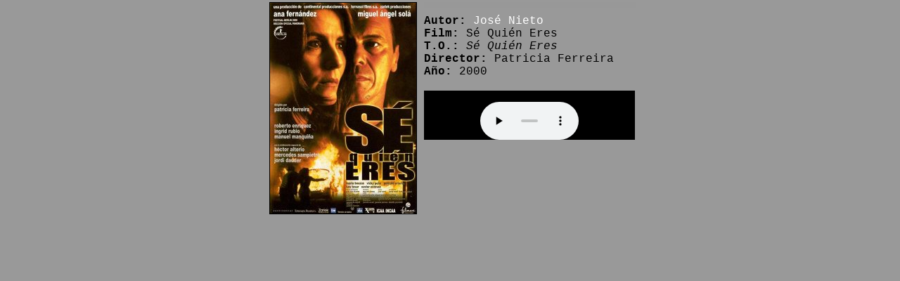

--- FILE ---
content_type: text/html; charset=UTF-8
request_url: https://www.epdlp.com/bso.php?id=2338
body_size: 1021
content:
<HTML>
<meta name="robots" content="INDEX, FOLLOW">
<META name="GOOGLEBOT" content="INDEX, FOLLOW">
<meta name="robots" content="ALL">
<meta name="rating" content="GENERAL,NOT RATED">
<meta http-equiv="Content-Type" content="text/html; charset=UTF-8"/>
<META name="description" content="El Poder de la Palabra.
The Power of the Word.">
<META name="keywords" content="literatura, arte, arquitectura, musica clasica, bandas sonoras, cine, poesa, prosa, pintura, edificios,rascacielos, america, africa, asia, europa, oceania, literature in spanish, art, architecture, clasical music, soundtracks, movies, poetry in spanish, paintings, buildings, skycrapers, europe">
     
      <HEAD>
<TITLE>Sé Quién Eres, 2000</TITLE>
</HEAD>
<script language=JavaScript>
<!--
//Disable right mouse click Script
var message='No disponible';
function clickIE() {if (document.all) {alert(message);return false;}}
function clickNS(e) {if
(document.layers||(document.getElementById&&!document.all)) {
if (e.which==2||e.which==3) {alert(message);return false;}}}
if (document.layers)
{document.captureEvents(Event.MOUSEDOWN);document.onmousedown=clickNS;}
else{document.onmouseup=clickNS;document.oncontextmenu=clickIE;}
document.oncontextmenu=new Function('return false')
// -->
</script>
<BODY BGCOLOR=#999999 TOPMARGIN=0 BOTTOMMARGIN=0 MARGINHEIGHT=0>
<CENTER><TABLE BORDER=0><TR><TD><font face='Courier New'><FONT SIZE=3>

<img align=left src=fotos/nieto17.jpg HEIGHT=300 BORDER=1 hspace=10>
<IMG align=left src=fotos/fondogris.jpg BORDER=0><BR>

<B>Autor:</B> <FONT COLOR=#FFFFFF>José Nieto</FONT><BR>
<B>Film:</B> Sé Quién Eres<BR>
<B>T.O.:</B> <I>Sé Quién Eres</I><BR>
<B>Director:</B> Patricia Ferreira<BR>
<B>A&ntilde;o:</B> 2000<BR><BR>

<EMBED src=asx/nieto17.mp3 HIDDEN=false AUTOSTART=true LOOP=false
	CONTROLLER=true VOLUME=50 WIDTH=300 HEIGHT=70></CENTER></BODY>
</html>

<!-- Default Statcounter code for El Poder de la Palabra https://www.epdlp.com
-->
<script type="text/javascript">
var sc_project=12203563; 
var sc_invisible=1; 
var sc_security="a0684289"; 
var sc_https=1; 
</script>
<script type="text/javascript"
src="https://www.statcounter.com/counter/counter.js" async></script>
<noscript><div class="statcounter"><a title="Web Analytics"
href="https://statcounter.com/" target="_blank"><img class="statcounter"
src="https://c.statcounter.com/12203563/0/a0684289/1/" alt="Web
Analytics"></a></div></noscript>
<!-- End of Statcounter Code -->




<!-- Default Statcounter code for El Poder de la Palabra https://www.epdlp.com
-->
<script type="text/javascript">
var sc_project=12203563; 
var sc_invisible=1; 
var sc_security="a0684289"; 
var sc_https=1; 
</script>
<script type="text/javascript"
src="https://www.statcounter.com/counter/counter.js" async></script>
<noscript><div class="statcounter"><a title="Web Analytics"
href="https://statcounter.com/" target="_blank"><img class="statcounter"
src="https://c.statcounter.com/12203563/0/a0684289/1/" alt="Web
Analytics"></a></div></noscript>
<!-- End of Statcounter Code -->